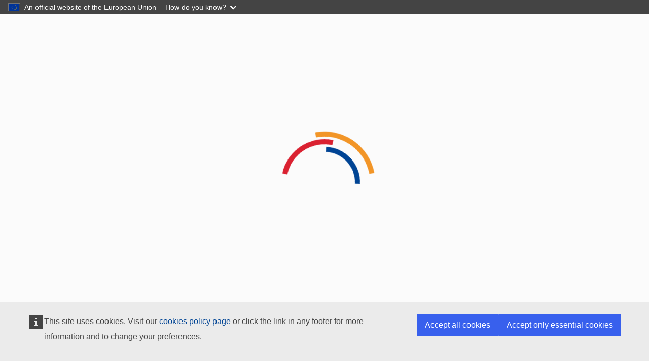

--- FILE ---
content_type: text/html
request_url: https://eprel.ec.europa.eu/screen/product/tyres/479671?navigatingFrom=qr
body_size: 48649
content:
<!doctype html>
<html lang="en" data-critters-container>
<head>
    <base href="/">
    <title>EPREL Public website</title>
    <meta charset="utf-8">
    <meta content="IE=edge,chrome=1" http-equiv="X-UA-Compatible">
    <meta name="viewport" content="width=device-width, initial-scale=1">
    <link rel="icon" type="image/x-icon" href="favicon.ico">

    <script defer src="https://webtools.europa.eu/load.js?globan=1110" type="text/javascript"></script>
    <!-- Don't remove the following 2 lines -->
    <!-- open-id-inject -->
    <!-- end-open-id-inject -->
<style>/*!
 *  Font Awesome 4.7.0 by @davegandy - http://fontawesome.io - @fontawesome
 *  License - http://fontawesome.io/license (Font: SIL OFL 1.1, CSS: MIT License)
 */

@charset "UTF-8";
/*! @ecl/preset-ec - 3.11.1 Built on 2023-11-07T08:20:33.594Z */
/*! normalize.css v8.0.1 | MIT License | github.com/necolas/normalize.css */html{-webkit-text-size-adjust:100%;line-height:1.15}body{overflow-x:hidden}:root{--eui-base-font-family:Arial,"Helvetica Neue",Helvetica,sans-serif;--eui-base-font-family-icons:"eui-icons",sans-serif;--eui-base-font-family-monospace:"Consolas","Liberation Mono","Courier New",monospace;--eui-base-color-grey-100:#404040;--eui-base-color-grey-100-rgb:#404040;--eui-base-color-grey-100-contrast:#fff;--eui-base-color-grey-100-contrast-rgb:#fff;--eui-base-color-grey-90:#535353;--eui-base-color-grey-90-rgb:#535353;--eui-base-color-grey-90-contrast:#fff;--eui-base-color-grey-90-contrast-rgb:#fff;--eui-base-color-grey-80:#666;--eui-base-color-grey-80-rgb:#666;--eui-base-color-grey-80-contrast:#fff;--eui-base-color-grey-80-contrast-rgb:#fff;--eui-base-color-grey-75:#707070;--eui-base-color-grey-75-rgb:#707070;--eui-base-color-grey-75-contrast:#fff;--eui-base-color-grey-75-contrast-rgb:#fff;--eui-base-color-grey-50:#a0a0a0;--eui-base-color-grey-50-rgb:#a0a0a0;--eui-base-color-grey-50-contrast:#404040;--eui-base-color-grey-50-contrast-rgb:#404040;--eui-base-color-grey-35:#bcbcbc;--eui-base-color-grey-35-rgb:#bcbcbc;--eui-base-color-grey-35-contrast:#404040;--eui-base-color-grey-35-contrast-rgb:#404040;--eui-base-color-grey-25:#cfcfcf;--eui-base-color-grey-25-rgb:#cfcfcf;--eui-base-color-grey-25-contrast:#404040;--eui-base-color-grey-25-contrast-rgb:#404040;--eui-base-color-grey-20:#d9d9d9;--eui-base-color-grey-20-rgb:#d9d9d9;--eui-base-color-grey-20-contrast:#404040;--eui-base-color-grey-20-contrast-rgb:#404040;--eui-base-color-grey-15:#e2e2e2;--eui-base-color-grey-15-rgb:#e2e2e2;--eui-base-color-grey-15-contrast:#404040;--eui-base-color-grey-15-contrast-rgb:#404040;--eui-base-color-grey-10:#ececec;--eui-base-color-grey-10-rgb:#ececec;--eui-base-color-grey-10-contrast:#404040;--eui-base-color-grey-10-contrast-rgb:#404040;--eui-base-color-grey-5:#f5f5f5;--eui-base-color-grey-5-rgb:#f5f5f5;--eui-base-color-grey-5-contrast:#404040;--eui-base-color-grey-5-contrast-rgb:#404040;--eui-base-color-grey-2:#fbfbfb;--eui-base-color-grey-2-rgb:#fbfbfb;--eui-base-color-grey-2-contrast:#404040;--eui-base-color-grey-2-contrast-rgb:#404040;--eui-base-color-primary-140:#002959;--eui-base-color-primary-140-rgb:#002959;--eui-base-color-primary-140-contrast:#fff;--eui-base-color-primary-140-contrast-rgb:#fff;--eui-base-color-primary-130:#003068;--eui-base-color-primary-130-rgb:#003068;--eui-base-color-primary-130-contrast:#fff;--eui-base-color-primary-130-contrast-rgb:#fff;--eui-base-color-primary-120:#003676;--eui-base-color-primary-120-rgb:#003676;--eui-base-color-primary-120-contrast:#fff;--eui-base-color-primary-120-contrast-rgb:#fff;--eui-base-color-primary-110:#003d85;--eui-base-color-primary-110-rgb:#003d85;--eui-base-color-primary-110-contrast:#fff;--eui-base-color-primary-110-contrast-rgb:#fff;--eui-base-color-primary-100:#004494;--eui-base-color-primary-100-rgb:#004494;--eui-base-color-primary-100-contrast:#fff;--eui-base-color-primary-100-contrast-rgb:#fff;--eui-base-color-primary-75:#4073af;--eui-base-color-primary-75-rgb:#4073af;--eui-base-color-primary-75-contrast:#fff;--eui-base-color-primary-75-contrast-rgb:#fff;--eui-base-color-primary-50:#80a2ca;--eui-base-color-primary-50-rgb:#80a2ca;--eui-base-color-primary-50-contrast:#404040;--eui-base-color-primary-50-contrast-rgb:#404040;--eui-base-color-primary-25:#bfd0e4;--eui-base-color-primary-25-rgb:#bfd0e4;--eui-base-color-primary-25-contrast:#404040;--eui-base-color-primary-25-contrast-rgb:#404040;--eui-base-color-primary-10:#e6ecf4;--eui-base-color-primary-10-rgb:#e6ecf4;--eui-base-color-primary-10-contrast:#404040;--eui-base-color-primary-10-contrast-rgb:#404040;--eui-base-color-primary-5:#f2f6fa;--eui-base-color-primary-5-rgb:#f2f6fa;--eui-base-color-primary-5-contrast:#404040;--eui-base-color-primary-5-contrast-rgb:#404040;--eui-base-color-accent-140:#99800e;--eui-base-color-accent-140-rgb:#99800e;--eui-base-color-accent-140-contrast:#404040;--eui-base-color-accent-140-contrast-rgb:#404040;--eui-base-color-accent-130:#b39610;--eui-base-color-accent-130-rgb:#b39610;--eui-base-color-accent-130-contrast:#404040;--eui-base-color-accent-130-contrast-rgb:#404040;--eui-base-color-accent-120:#f8ae21;--eui-base-color-accent-120-rgb:#f8ae21;--eui-base-color-accent-120-contrast:#404040;--eui-base-color-accent-120-contrast-rgb:#404040;--eui-base-color-accent-110:#fbc11d;--eui-base-color-accent-110-rgb:#fbc11d;--eui-base-color-accent-110-contrast:#404040;--eui-base-color-accent-110-contrast-rgb:#404040;--eui-base-color-accent-100:#ffd617;--eui-base-color-accent-100-rgb:#ffd617;--eui-base-color-accent-100-contrast:#404040;--eui-base-color-accent-100-contrast-rgb:#404040;--eui-base-color-accent-75:#ffde39;--eui-base-color-accent-75-rgb:#ffde39;--eui-base-color-accent-75-contrast:#404040;--eui-base-color-accent-75-contrast-rgb:#404040;--eui-base-color-accent-50:#ffe879;--eui-base-color-accent-50-rgb:#ffe879;--eui-base-color-accent-50-contrast:#404040;--eui-base-color-accent-50-contrast-rgb:#404040;--eui-base-color-accent-25:#fff4bb;--eui-base-color-accent-25-rgb:#fff4bb;--eui-base-color-accent-25-contrast:#404040;--eui-base-color-accent-25-contrast-rgb:#404040;--eui-base-color-accent-10:#fffbe8;--eui-base-color-accent-10-rgb:#fffbe8;--eui-base-color-accent-10-contrast:#404040;--eui-base-color-accent-10-contrast-rgb:#404040;--eui-base-color-accent-5:#fffdf3;--eui-base-color-accent-5-rgb:#fffdf3;--eui-base-color-accent-5-contrast:#404040;--eui-base-color-accent-5-contrast-rgb:#404040;--eui-base-color-info-140:#00436c;--eui-base-color-info-140-rgb:#00436c;--eui-base-color-info-140-contrast:#fff;--eui-base-color-info-140-contrast-rgb:#fff;--eui-base-color-info-130:#004e7e;--eui-base-color-info-130-rgb:#004e7e;--eui-base-color-info-130-contrast:#fff;--eui-base-color-info-130-contrast-rgb:#fff;--eui-base-color-info-120:#005990;--eui-base-color-info-120-rgb:#005990;--eui-base-color-info-120-contrast:#fff;--eui-base-color-info-120-contrast-rgb:#fff;--eui-base-color-info-110:#0064a2;--eui-base-color-info-110-rgb:#0064a2;--eui-base-color-info-110-contrast:#fff;--eui-base-color-info-110-contrast-rgb:#fff;--eui-base-color-info-100:#006fb4;--eui-base-color-info-100-rgb:#006fb4;--eui-base-color-info-100-contrast:#fff;--eui-base-color-info-100-contrast-rgb:#fff;--eui-base-color-info-75:#4093c7;--eui-base-color-info-75-rgb:#4093c7;--eui-base-color-info-75-contrast:#fff;--eui-base-color-info-75-contrast-rgb:#fff;--eui-base-color-info-50:#80b7da;--eui-base-color-info-50-rgb:#80b7da;--eui-base-color-info-50-contrast:#404040;--eui-base-color-info-50-contrast-rgb:#404040;--eui-base-color-info-25:#bfdbec;--eui-base-color-info-25-rgb:#bfdbec;--eui-base-color-info-25-contrast:#404040;--eui-base-color-info-25-contrast-rgb:#404040;--eui-base-color-info-10:#e6f1f8;--eui-base-color-info-10-rgb:#e6f1f8;--eui-base-color-info-10-contrast:#404040;--eui-base-color-info-10-contrast-rgb:#404040;--eui-base-color-info-5:#f2f8fb;--eui-base-color-info-5-rgb:#f2f8fb;--eui-base-color-info-5-contrast:#404040;--eui-base-color-info-5-contrast-rgb:#404040;--eui-base-color-success-140:#2a4922;--eui-base-color-success-140-rgb:#2a4922;--eui-base-color-success-140-contrast:#fff;--eui-base-color-success-140-contrast-rgb:#fff;--eui-base-color-success-130:#315528;--eui-base-color-success-130-rgb:#315528;--eui-base-color-success-130-contrast:#fff;--eui-base-color-success-130-contrast-rgb:#fff;--eui-base-color-success-120:#38622e;--eui-base-color-success-120-rgb:#38622e;--eui-base-color-success-120-contrast:#fff;--eui-base-color-success-120-contrast-rgb:#fff;--eui-base-color-success-110:#3f6e33;--eui-base-color-success-110-rgb:#3f6e33;--eui-base-color-success-110-contrast:#fff;--eui-base-color-success-110-contrast-rgb:#fff;--eui-base-color-success-100:#467a39;--eui-base-color-success-100-rgb:#467a39;--eui-base-color-success-100-contrast:#fff;--eui-base-color-success-100-contrast-rgb:#fff;--eui-base-color-success-75:#749b6b;--eui-base-color-success-75-rgb:#749b6b;--eui-base-color-success-75-contrast:#404040;--eui-base-color-success-75-contrast-rgb:#404040;--eui-base-color-success-50:#a3bd9c;--eui-base-color-success-50-rgb:#a3bd9c;--eui-base-color-success-50-contrast:#404040;--eui-base-color-success-50-contrast-rgb:#404040;--eui-base-color-success-25:#d1dece;--eui-base-color-success-25-rgb:#d1dece;--eui-base-color-success-25-contrast:#404040;--eui-base-color-success-25-contrast-rgb:#404040;--eui-base-color-success-10:#edf2eb;--eui-base-color-success-10-rgb:#edf2eb;--eui-base-color-success-10-contrast:#404040;--eui-base-color-success-10-contrast-rgb:#404040;--eui-base-color-success-5:#f6f8f5;--eui-base-color-success-5-rgb:#f6f8f5;--eui-base-color-success-5-contrast:#404040;--eui-base-color-success-5-contrast-rgb:#404040;--eui-base-color-warning-140:#915917;--eui-base-color-warning-140-rgb:#915917;--eui-base-color-warning-140-contrast:#fff;--eui-base-color-warning-140-contrast-rgb:#fff;--eui-base-color-warning-130:#a9681b;--eui-base-color-warning-130-rgb:#a9681b;--eui-base-color-warning-130-contrast:#fff;--eui-base-color-warning-130-contrast-rgb:#fff;--eui-base-color-warning-120:#c2771f;--eui-base-color-warning-120-rgb:#c2771f;--eui-base-color-warning-120-contrast:#404040;--eui-base-color-warning-120-contrast-rgb:#404040;--eui-base-color-warning-110:#da8623;--eui-base-color-warning-110-rgb:#da8623;--eui-base-color-warning-110-contrast:#404040;--eui-base-color-warning-110-contrast-rgb:#404040;--eui-base-color-warning-100:#f29527;--eui-base-color-warning-100-rgb:#f29527;--eui-base-color-warning-100-contrast:#404040;--eui-base-color-warning-100-contrast-rgb:#404040;--eui-base-color-warning-75:#f5b05d;--eui-base-color-warning-75-rgb:#f5b05d;--eui-base-color-warning-75-contrast:#404040;--eui-base-color-warning-75-contrast-rgb:#404040;--eui-base-color-warning-50:#f9ca93;--eui-base-color-warning-50-rgb:#f9ca93;--eui-base-color-warning-50-contrast:#404040;--eui-base-color-warning-50-contrast-rgb:#404040;--eui-base-color-warning-25:#fce5c9;--eui-base-color-warning-25-rgb:#fce5c9;--eui-base-color-warning-25-contrast:#404040;--eui-base-color-warning-25-contrast-rgb:#404040;--eui-base-color-warning-10:#fef4e9;--eui-base-color-warning-10-rgb:#fef4e9;--eui-base-color-warning-10-contrast:#404040;--eui-base-color-warning-10-contrast-rgb:#404040;--eui-base-color-warning-5:#fefaf4;--eui-base-color-warning-5-rgb:#fefaf4;--eui-base-color-warning-5-contrast:#404040;--eui-base-color-warning-5-contrast-rgb:#404040;--eui-base-color-danger-140:#83141d;--eui-base-color-danger-140-rgb:#83141d;--eui-base-color-danger-140-contrast:#fff;--eui-base-color-danger-140-contrast-rgb:#fff;--eui-base-color-danger-130:#991722;--eui-base-color-danger-130-rgb:#991722;--eui-base-color-danger-130-contrast:#fff;--eui-base-color-danger-130-contrast-rgb:#fff;--eui-base-color-danger-120:#ae1a27;--eui-base-color-danger-120-rgb:#ae1a27;--eui-base-color-danger-120-contrast:#fff;--eui-base-color-danger-120-contrast-rgb:#fff;--eui-base-color-danger-110:#c41e2c;--eui-base-color-danger-110-rgb:#c41e2c;--eui-base-color-danger-110-contrast:#fff;--eui-base-color-danger-110-contrast-rgb:#fff;--eui-base-color-danger-100:#da2131;--eui-base-color-danger-100-rgb:#da2131;--eui-base-color-danger-100-contrast:#fff;--eui-base-color-danger-100-contrast-rgb:#fff;--eui-base-color-danger-75:#e35965;--eui-base-color-danger-75-rgb:#e35965;--eui-base-color-danger-75-contrast:#404040;--eui-base-color-danger-75-contrast-rgb:#404040;--eui-base-color-danger-50:#ed9098;--eui-base-color-danger-50-rgb:#ed9098;--eui-base-color-danger-50-contrast:#404040;--eui-base-color-danger-50-contrast-rgb:#404040;--eui-base-color-danger-25:#f6c8cc;--eui-base-color-danger-25-rgb:#f6c8cc;--eui-base-color-danger-25-contrast:#404040;--eui-base-color-danger-25-contrast-rgb:#404040;--eui-base-color-danger-10:#fbe9ea;--eui-base-color-danger-10-rgb:#fbe9ea;--eui-base-color-danger-10-contrast:#404040;--eui-base-color-danger-10-contrast-rgb:#404040;--eui-base-color-danger-5:#fdf4f5;--eui-base-color-danger-5-rgb:#fdf4f5;--eui-base-color-danger-5-contrast:#404040;--eui-base-color-danger-5-contrast-rgb:#404040;--eui-base-color-grey:#a0a0a0;--eui-base-color-primary:#004494;--eui-base-color-accent:#ffd617;--eui-base-color-info:#006fb4;--eui-base-color-success:#467a39;--eui-base-color-warning:#f29527;--eui-base-color-danger:#da2131;--eui-base-color-text:var(--eui-base-color-grey-100);--eui-base-color-link:var(--eui-base-color-primary-100);--eui-base-color-black:#000;--eui-base-color-white:#fff;--eui-base-color:var(--eui-base-color-grey-100);--eui-base-font-size:16px;--eui-base-font-size-6xl:2.625rem;--eui-base-font-size-5xl:2.25rem;--eui-base-font-size-4xl:2rem;--eui-base-font-size-3xl:1.75rem;--eui-base-font-size-2xl:1.5rem;--eui-base-font-size-xl:1.25rem;--eui-base-font-size-l:1.125rem;--eui-base-font-size-m:1rem;--eui-base-font-size-s:0.875rem;--eui-base-font-size-xs:0.75rem;--eui-base-font-size-2xs:0.625rem;--eui-base-icon-size:1.5rem;--eui-base-icon-size-2xs:0.75rem;--eui-base-icon-size-xs:1rem;--eui-base-icon-size-s:1.25rem;--eui-base-icon-size-m:1.5rem;--eui-base-icon-size-l:2rem;--eui-base-icon-size-xl:2.5rem;--eui-base-icon-size-2xl:3rem;--eui-base-icon-size-3xl:3.5rem;--eui-base-icon-size-4xl:4rem;--eui-base-font-6xl:normal normal 400 2.625rem/3.25rem var(--eui-base-font-family);--eui-base-font-5xl:normal normal 400 2.25rem/2.75rem var(--eui-base-font-family);--eui-base-font-4xl:normal normal 400 2rem/2.5rem var(--eui-base-font-family);--eui-base-font-3xl:normal normal 400 1.75rem/2rem var(--eui-base-font-family);--eui-base-font-2xl:normal normal 400 1.5rem/1.75rem var(--eui-base-font-family);--eui-base-font-xl:normal normal 400 1.25rem/1.5rem var(--eui-base-font-family);--eui-base-font-l:normal normal 400 1.125rem/1.5rem var(--eui-base-font-family);--eui-base-font-m:normal normal 400 1rem/1.25rem var(--eui-base-font-family);--eui-base-font-s:normal normal 400 0.875rem/1rem var(--eui-base-font-family);--eui-base-font-xs:normal normal 400 0.75rem/1rem var(--eui-base-font-family);--eui-base-font-2xs:normal normal 400 0.625rem/1rem var(--eui-base-font-family);--eui-base-font-prolonged-xl:normal normal 400 1.25rem/1.75rem var(--eui-base-font-family);--eui-base-font-prolonged-l:normal normal 400 1.125rem/1.75rem var(--eui-base-font-family);--eui-base-font-prolonged-m:normal normal 400 1rem/1.5rem var(--eui-base-font-family);--eui-base-font-prolonged-s:normal normal 400 0.875rem/1.25rem var(--eui-base-font-family);--eui-base-font-prolonged-xs:normal normal 400 0.75rem/1.25rem var(--eui-base-font-family);--eui-base-spacing-none:0;--eui-base-spacing-2xs:0.25rem;--eui-base-spacing-xs:0.5rem;--eui-base-spacing-s:0.75rem;--eui-base-spacing-m:1rem;--eui-base-spacing-l:1.5rem;--eui-base-spacing-xl:2rem;--eui-base-spacing-2xl:2.5rem;--eui-base-spacing-3xl:3rem;--eui-base-spacing-4xl:4rem;--eui-base-shadow-1:0 2px 1px -1px #0003,0 1px 1px 0 #00000024,0 1px 3px 0 #0000001f;--eui-base-shadow-2:0 3px 1px -2px #0003,0 2px 2px 0 #00000024,0 1px 5px 0 #0000001f;--eui-base-shadow-3:0 3px 1px -2px #0003,0 3px 4px 0 #00000024,0 1px 8px 0 #0000001f;--eui-base-shadow-4:0 2px 4px -1px #0003,0 4px 5px 0 #00000024,0 1px 10px 0 #0000001f;--eui-base-shadow-6:0px 3px 5px -1px #0003,0px 6px 10px 0px #00000024,0px 1px 18px 0px #0000001f;--eui-base-shadow-8:0px 5px 5px -3px #0003,0px 8px 10px 1px #00000024,0px 3px 14px 2px #0000001f;--eui-base-shadow-9:0px 5px 6px -3px #0003,0px 9px 12px 1px #00000024,0px 3px 16px 2px #0000001f;--eui-base-shadow-12:0px 7px 8px -4px #0003,0px 12px 17px 2px #00000024,0px 5px 22px 4px #0000001f;--eui-base-shadow-16:0px 8px 10px -5px #0003,0px 16px 24px 2px #00000024,0px 6px 30px 5px #0000001f;--eui-base-shadow-24:0px 11px 15px -7px #0003,0px 24px 38px 3px #00000024,0px 9px 46px 8px #0000001f;--eui-base-shadow-z-depth-0:0 1px 0 #00000014,0 1px 1px #00000014;--eui-base-shadow-z-depth-1:0 1px 3px #0000001f,0 1px 2px #0000003d;--eui-base-shadow-z-depth-2:0 3px 6px #00000029,0 3px 6px #0000003b;--eui-base-shadow-z-depth-3:0 10px 20px #00000030,0 6px 6px #0000003b;--eui-base-shadow-z-depth-4:0 14px 28px #00000040,0 10px 10px #00000038;--eui-base-shadow-z-depth-5:0 19px 38px #0000004d,0 15px 12px #00000038;--eui-base-z-index-auto:auto;--eui-base-z-index-zero:0;--eui-base-z-index-root:1;--eui-base-z-index-input-maxlength:2;--eui-base-z-index-clearable-icon:3;--eui-base-z-index-header:5;--eui-base-z-index-top-message:8;--eui-base-z-index-nav:10;--eui-base-z-index-loading-indicator:20;--eui-base-z-index-cdk-overlay-pane:999;--eui-base-z-index-logo:1000;--eui-base-z-index-sticky:1040;--eui-base-z-index-sidebar:1044;--eui-base-z-index-overlay:1045;--eui-base-z-index-btn-floating:1046;--eui-base-z-index-highlighted:1047;--eui-base-z-index-footer-action-bar:1048;--eui-base-z-index-modal-backdrop:1049;--eui-base-z-index-modal:1050;--eui-base-z-index-menu:1060;--eui-base-z-index-tooltip:1070;--eui-base-z-index-max:9999;--eui-base-z-index-cdk-overlay-container:10000;--eui-base-z-index-block-document:10010;--eui-base-z-index-growl-message:99999;--eui-base-line-height:1.15;--eui-base-scale-factor:1;--eui-base-disabled-opacity:0.45;--eui-base-border-radius:3px;--eui-base-border:1px solid var(--eui-color-grey-lighter);--eui-base-border-light:1px solid var(--eui-color-grey-light);--eui-base-border-lighter:1px solid var(--eui-color-grey-lighter);--eui-base-border-lightest:1px solid var(--eui-color-grey-lightest);--eui-base-animation-linear-out-slow-in-timing-function:cubic-bezier(0,0,0.2,1);--eui-base-animation-fast-out-slow-in-timing-function:cubic-bezier(0.4,0,0.2,1);--eui-base-animation-fast-out-linear-in-timing-function:cubic-bezier(0.4,0,1,1);--eui-base-animation-ease-timing-function:cubic-bezier(0.25,0.1,0.25,1);--eui-base-animation-ease-in-out-timing-function:ease-in-out;--eui-base-animation-duration-fast:0.25s;--eui-base-animation-duration-medium:0.5s;--eui-base-animation-duration-slow:1s;--eui-base-animation-duration-base:500ms;--eui-base-animation-duration:var(--eui-base-animation-duration-base);--eui-base-animation-transition-base:all 0.2s var(--eui-base-animation-linear-out-slow-in-timing-function);--eui-base-animation-transition-ease:all 0.2s var(--eui-base-animation-ease-timing-function);--eui-base-animation-transition-ease-in-out:all 0.2s var(--eui-base-animation-ease-in-out-timing-function);--eui-base-animation-transition-ease-in-out-1s:all 1s var(--eui-base-animation-ease-in-out-timing-function);--eui-base-animation-delay:0s;--eui-base-animation-direction:normal;--eui-base-animation-fill-mode:forwards;--eui-base-animation-background-color:var(--eui-base-color-primary-50);--eui-base-color-accessible-focus:var(--eui-base-color-accent-110);--eui-app-header-height-default:0px;--eui-app-header-height:0px;--eui-app-header-height-active:90px;--eui-app-header-height-shrink:0px;--eui-app-breadcrumb-height-default:0px;--eui-app-breadcrumb-height:0px;--eui-app-breadcrumb-height-active:20px;--eui-app-top-message-height-default:0px;--eui-app-top-message-height:0px;--eui-app-top-message-height-active:42px;--eui-app-toolbar-height-default:0px;--eui-app-toolbar-height:0px;--eui-app-toolbar-height-active:55px;--eui-app-sidebar-width-default:0px;--eui-app-sidebar-width:0px;--eui-app-sidebar-width-active:300px;--eui-app-sidebar-width-close-default:0px;--eui-app-sidebar-width-close:0px;--eui-app-sidebar-width-close-active:64px;--eui-app-sidebar-header-height:0px;--eui-app-sidebar-header-height-default:0px;--eui-app-sidebar-header-height-active:48px;--eui-app-sidebar-header-user-profile:64px;--eui-app-sidebar-footer-height:0px;--eui-app-sidebar-footer-height-default:0px;--eui-app-sidebar-footer-height-active:24px;--eui-page-header-with-subtitle-height:4rem;--eui-page-header-without-subtitle-height:2rem;--eui-page-column--size-s:50px;--eui-page-column--size-m:150px;--eui-page-column--size-l:200px;--eui-page-column--size-xl:250px;--eui-page-column--size-xxl:300px;--eui-page-column--size-xxxl:350px;--eui-page-column-footer-height:3.5rem;--eui-border-state-width:6px;--eui-app-header-bg-color:var(--eui-base-color-white);--eui-app-header-title-color:var(--eui-base-color-grey-100);--eui-app-header-subtitle-color:var(--eui-base-color-grey-75);--eui-app-toolbar-color:var(--eui-base-color-white);--eui-app-toolbar-bg-color:var(--eui-base-color-primary-100);--eui-app-toolbar-border-bottom-color:var(--eui-base-color-primary-25);--eui-app-sidebar-bg-color:var(--eui-base-color-grey-2);--eui-app-sidebar-border-right-color:#f2f4f9;--eui-app-body-bg-color:var(--eui-base-color-grey-2);--eui-app-main-bg-color:var(--eui-base-color-grey-2);--eui-app-footer-color:var(--eui-base-color-font);--eui-app-footer-bg-color:var(--eui-base-color-grey-2);--eui-app-footer-border-top-color:#e8ebf1}html{--mat-option-selected-state-label-text-color:#004494;--mat-option-label-text-color:#000000de;--mat-option-hover-state-layer-color:#0000000a;--mat-option-focus-state-layer-color:#0000000a;--mat-option-selected-state-layer-color:#0000000a}html{--mat-optgroup-label-text-color:#000000de}html{--mat-datepicker-calendar-date-selected-state-text-color:#fff;--mat-datepicker-calendar-date-selected-state-background-color:#004494;--mat-datepicker-calendar-date-selected-disabled-state-background-color:#00449466;--mat-datepicker-calendar-date-today-selected-state-outline-color:#fff;--mat-datepicker-calendar-date-focus-state-background-color:#0044944d;--mat-datepicker-calendar-date-hover-state-background-color:#0044944d;--mat-datepicker-toggle-active-state-icon-color:#004494;--mat-datepicker-calendar-date-in-range-state-background-color:#00449433;--mat-datepicker-calendar-date-in-comparison-range-state-background-color:#f9ab0033;--mat-datepicker-calendar-date-in-overlap-range-state-background-color:#a8dab5;--mat-datepicker-calendar-date-in-overlap-range-selected-state-background-color:#46a35e;--mat-datepicker-toggle-icon-color:#0000008a;--mat-datepicker-calendar-body-label-text-color:#0000008a;--mat-datepicker-calendar-period-button-icon-color:#0000008a;--mat-datepicker-calendar-navigation-button-icon-color:#0000008a;--mat-datepicker-calendar-header-divider-color:#0000001f;--mat-datepicker-calendar-header-text-color:#0000008a;--mat-datepicker-calendar-date-today-outline-color:#00000061;--mat-datepicker-calendar-date-today-disabled-state-outline-color:#0000002e;--mat-datepicker-calendar-date-text-color:#000000de;--mat-datepicker-calendar-date-outline-color:#0000;--mat-datepicker-calendar-date-disabled-state-text-color:#00000061;--mat-datepicker-calendar-date-preview-state-outline-color:#0000003d;--mat-datepicker-range-input-separator-color:#000000de;--mat-datepicker-range-input-disabled-state-separator-color:#00000061;--mat-datepicker-range-input-disabled-state-text-color:#00000061;--mat-datepicker-calendar-container-background-color:#fff;--mat-datepicker-calendar-container-text-color:#000000de}html{--mat-autocomplete-background-color:#fff}html{--eui-html-font-size:var(--eui-base-font-size);--eui-html-line-height:var(--eui-base-line-height);display:block;font-size:var(--eui-html-font-size);line-height:var(--eui-html-line-height)}body,html{height:100%}body{--eui-body-bg-color:var(--eui-app-body-bg-color);--eui-body-color:var(--eui-base-color);--eui-body-font-family:var(--eui-base-font-family);--eui-body-font-size:var(--eui-base-font-size);--eui-body-line-height:var(--eui-base-line-height);font-feature-settings:"liga";-moz-font-smoothing:antialiased;-webkit-font-smoothing:antialiased;background-color:var(--eui-body-bg-color);color:var(--eui-body-color);font-family:var(--eui-body-font-family);font-size:var(--eui-body-font-size);font-style:normal;font-weight:400;line-height:var(--eui-body-line-height);margin:0;text-align:left;text-rendering:optimizeLegibility}html{box-sizing:border-box}*,:after,:before{box-sizing:inherit}#loader-wrapper{height:100%;left:0;position:fixed;top:0;width:100%;z-index:1000}#loader-wrapper #loader{animation:spin 2s linear infinite;animation:hourglass 5s linear infinite;border:10px solid #0000;border-radius:50%;border-top:10px solid var(--eui-base-color-warning-100);display:block;height:200px;left:50%;margin:-100px 0 0 -100px;position:relative;top:50%;width:200px}#loader-wrapper #loader:before{animation:spin 2s linear infinite;animation:hourglass 4s linear infinite;border:10px solid #0000;border-radius:50%;border-top:10px solid var(--eui-base-color-danger-100);bottom:5px;content:"";left:5px;position:absolute;right:5px;top:5px}#loader-wrapper #loader:after{animation:spin 1s linear infinite;animation:hourglass 3s linear infinite;border:10px solid #0000;border-radius:50%;border-top:10px solid var(--eui-base-color-primary-100);bottom:20px;content:"";left:20px;position:absolute;right:20px;top:20px}@keyframes spin{0%{transform:rotate(0deg)}to{transform:rotate(1turn)}}@keyframes hourglass{0%{animation-timing-function:cubic-bezier(.55,.055,.675,.19);transform:rotate(0)}50%{animation-timing-function:cubic-bezier(.215,.61,.355,1);transform:rotate(900deg)}to{transform:rotate(5turn)}}
@charset "UTF-8";@media screen{
  /*! @ecl/preset-ec - 3.11.1 Built on 2023-11-07T08:20:33.594Z */
  /*!
   * Pikaday
   * Copyright © 2014 David Bushell | BSD & MIT license | https://dbushell.com/
   */}@media screen{}@media print{
  /*! @ecl/preset-ec - 3.11.1 Built on 2023-11-07T08:20:33.594Z */}@media print{html{font-family:arial,sans-serif}}
@font-face{font-display:swap;font-family:eui-icons;font-style:normal;font-weight:400;src:url('eui-icons.10e7c75cf83ec555.eot');src:url('eui-icons.10e7c75cf83ec555.eot#iefix') format("embedded-opentype"),url('eui-icons.c326b3d513bdc74b.woff2?v=2.4') format("woff2"),url('eui-icons.07fd7381424395e4.woff?v=2.4') format("woff"),url('eui-icons.7552546bf67a35d0.ttf?v=2.4') format("truetype"),url('eui-icons.e557e5ebb85d3a25.svg#eui-icons') format("svg")}
:root{--eui-base-font-family:Arial,"Helvetica Neue",Helvetica,sans-serif;--eui-base-font-family-icons:"eui-icons",sans-serif;--eui-base-font-family-monospace:"Consolas","Liberation Mono","Courier New",monospace;--eui-base-color-grey-100:#404040;--eui-base-color-grey-100-rgb:#404040;--eui-base-color-grey-100-contrast:#fff;--eui-base-color-grey-100-contrast-rgb:#fff;--eui-base-color-grey-90:#535353;--eui-base-color-grey-90-rgb:#535353;--eui-base-color-grey-90-contrast:#fff;--eui-base-color-grey-90-contrast-rgb:#fff;--eui-base-color-grey-80:#666;--eui-base-color-grey-80-rgb:#666;--eui-base-color-grey-80-contrast:#fff;--eui-base-color-grey-80-contrast-rgb:#fff;--eui-base-color-grey-75:#707070;--eui-base-color-grey-75-rgb:#707070;--eui-base-color-grey-75-contrast:#fff;--eui-base-color-grey-75-contrast-rgb:#fff;--eui-base-color-grey-50:#a0a0a0;--eui-base-color-grey-50-rgb:#a0a0a0;--eui-base-color-grey-50-contrast:#404040;--eui-base-color-grey-50-contrast-rgb:#404040;--eui-base-color-grey-35:#bcbcbc;--eui-base-color-grey-35-rgb:#bcbcbc;--eui-base-color-grey-35-contrast:#404040;--eui-base-color-grey-35-contrast-rgb:#404040;--eui-base-color-grey-25:#cfcfcf;--eui-base-color-grey-25-rgb:#cfcfcf;--eui-base-color-grey-25-contrast:#404040;--eui-base-color-grey-25-contrast-rgb:#404040;--eui-base-color-grey-20:#d9d9d9;--eui-base-color-grey-20-rgb:#d9d9d9;--eui-base-color-grey-20-contrast:#404040;--eui-base-color-grey-20-contrast-rgb:#404040;--eui-base-color-grey-15:#e2e2e2;--eui-base-color-grey-15-rgb:#e2e2e2;--eui-base-color-grey-15-contrast:#404040;--eui-base-color-grey-15-contrast-rgb:#404040;--eui-base-color-grey-10:#ececec;--eui-base-color-grey-10-rgb:#ececec;--eui-base-color-grey-10-contrast:#404040;--eui-base-color-grey-10-contrast-rgb:#404040;--eui-base-color-grey-5:#f5f5f5;--eui-base-color-grey-5-rgb:#f5f5f5;--eui-base-color-grey-5-contrast:#404040;--eui-base-color-grey-5-contrast-rgb:#404040;--eui-base-color-grey-2:#fbfbfb;--eui-base-color-grey-2-rgb:#fbfbfb;--eui-base-color-grey-2-contrast:#404040;--eui-base-color-grey-2-contrast-rgb:#404040;--eui-base-color-primary-140:#002959;--eui-base-color-primary-140-rgb:#002959;--eui-base-color-primary-140-contrast:#fff;--eui-base-color-primary-140-contrast-rgb:#fff;--eui-base-color-primary-130:#003068;--eui-base-color-primary-130-rgb:#003068;--eui-base-color-primary-130-contrast:#fff;--eui-base-color-primary-130-contrast-rgb:#fff;--eui-base-color-primary-120:#003676;--eui-base-color-primary-120-rgb:#003676;--eui-base-color-primary-120-contrast:#fff;--eui-base-color-primary-120-contrast-rgb:#fff;--eui-base-color-primary-110:#003d85;--eui-base-color-primary-110-rgb:#003d85;--eui-base-color-primary-110-contrast:#fff;--eui-base-color-primary-110-contrast-rgb:#fff;--eui-base-color-primary-100:#004494;--eui-base-color-primary-100-rgb:#004494;--eui-base-color-primary-100-contrast:#fff;--eui-base-color-primary-100-contrast-rgb:#fff;--eui-base-color-primary-75:#4073af;--eui-base-color-primary-75-rgb:#4073af;--eui-base-color-primary-75-contrast:#fff;--eui-base-color-primary-75-contrast-rgb:#fff;--eui-base-color-primary-50:#80a2ca;--eui-base-color-primary-50-rgb:#80a2ca;--eui-base-color-primary-50-contrast:#404040;--eui-base-color-primary-50-contrast-rgb:#404040;--eui-base-color-primary-25:#bfd0e4;--eui-base-color-primary-25-rgb:#bfd0e4;--eui-base-color-primary-25-contrast:#404040;--eui-base-color-primary-25-contrast-rgb:#404040;--eui-base-color-primary-10:#e6ecf4;--eui-base-color-primary-10-rgb:#e6ecf4;--eui-base-color-primary-10-contrast:#404040;--eui-base-color-primary-10-contrast-rgb:#404040;--eui-base-color-primary-5:#f2f6fa;--eui-base-color-primary-5-rgb:#f2f6fa;--eui-base-color-primary-5-contrast:#404040;--eui-base-color-primary-5-contrast-rgb:#404040;--eui-base-color-accent-140:#99800e;--eui-base-color-accent-140-rgb:#99800e;--eui-base-color-accent-140-contrast:#404040;--eui-base-color-accent-140-contrast-rgb:#404040;--eui-base-color-accent-130:#b39610;--eui-base-color-accent-130-rgb:#b39610;--eui-base-color-accent-130-contrast:#404040;--eui-base-color-accent-130-contrast-rgb:#404040;--eui-base-color-accent-120:#f8ae21;--eui-base-color-accent-120-rgb:#f8ae21;--eui-base-color-accent-120-contrast:#404040;--eui-base-color-accent-120-contrast-rgb:#404040;--eui-base-color-accent-110:#fbc11d;--eui-base-color-accent-110-rgb:#fbc11d;--eui-base-color-accent-110-contrast:#404040;--eui-base-color-accent-110-contrast-rgb:#404040;--eui-base-color-accent-100:#ffd617;--eui-base-color-accent-100-rgb:#ffd617;--eui-base-color-accent-100-contrast:#404040;--eui-base-color-accent-100-contrast-rgb:#404040;--eui-base-color-accent-75:#ffde39;--eui-base-color-accent-75-rgb:#ffde39;--eui-base-color-accent-75-contrast:#404040;--eui-base-color-accent-75-contrast-rgb:#404040;--eui-base-color-accent-50:#ffe879;--eui-base-color-accent-50-rgb:#ffe879;--eui-base-color-accent-50-contrast:#404040;--eui-base-color-accent-50-contrast-rgb:#404040;--eui-base-color-accent-25:#fff4bb;--eui-base-color-accent-25-rgb:#fff4bb;--eui-base-color-accent-25-contrast:#404040;--eui-base-color-accent-25-contrast-rgb:#404040;--eui-base-color-accent-10:#fffbe8;--eui-base-color-accent-10-rgb:#fffbe8;--eui-base-color-accent-10-contrast:#404040;--eui-base-color-accent-10-contrast-rgb:#404040;--eui-base-color-accent-5:#fffdf3;--eui-base-color-accent-5-rgb:#fffdf3;--eui-base-color-accent-5-contrast:#404040;--eui-base-color-accent-5-contrast-rgb:#404040;--eui-base-color-info-140:#00436c;--eui-base-color-info-140-rgb:#00436c;--eui-base-color-info-140-contrast:#fff;--eui-base-color-info-140-contrast-rgb:#fff;--eui-base-color-info-130:#004e7e;--eui-base-color-info-130-rgb:#004e7e;--eui-base-color-info-130-contrast:#fff;--eui-base-color-info-130-contrast-rgb:#fff;--eui-base-color-info-120:#005990;--eui-base-color-info-120-rgb:#005990;--eui-base-color-info-120-contrast:#fff;--eui-base-color-info-120-contrast-rgb:#fff;--eui-base-color-info-110:#0064a2;--eui-base-color-info-110-rgb:#0064a2;--eui-base-color-info-110-contrast:#fff;--eui-base-color-info-110-contrast-rgb:#fff;--eui-base-color-info-100:#006fb4;--eui-base-color-info-100-rgb:#006fb4;--eui-base-color-info-100-contrast:#fff;--eui-base-color-info-100-contrast-rgb:#fff;--eui-base-color-info-75:#4093c7;--eui-base-color-info-75-rgb:#4093c7;--eui-base-color-info-75-contrast:#fff;--eui-base-color-info-75-contrast-rgb:#fff;--eui-base-color-info-50:#80b7da;--eui-base-color-info-50-rgb:#80b7da;--eui-base-color-info-50-contrast:#404040;--eui-base-color-info-50-contrast-rgb:#404040;--eui-base-color-info-25:#bfdbec;--eui-base-color-info-25-rgb:#bfdbec;--eui-base-color-info-25-contrast:#404040;--eui-base-color-info-25-contrast-rgb:#404040;--eui-base-color-info-10:#e6f1f8;--eui-base-color-info-10-rgb:#e6f1f8;--eui-base-color-info-10-contrast:#404040;--eui-base-color-info-10-contrast-rgb:#404040;--eui-base-color-info-5:#f2f8fb;--eui-base-color-info-5-rgb:#f2f8fb;--eui-base-color-info-5-contrast:#404040;--eui-base-color-info-5-contrast-rgb:#404040;--eui-base-color-success-140:#2a4922;--eui-base-color-success-140-rgb:#2a4922;--eui-base-color-success-140-contrast:#fff;--eui-base-color-success-140-contrast-rgb:#fff;--eui-base-color-success-130:#315528;--eui-base-color-success-130-rgb:#315528;--eui-base-color-success-130-contrast:#fff;--eui-base-color-success-130-contrast-rgb:#fff;--eui-base-color-success-120:#38622e;--eui-base-color-success-120-rgb:#38622e;--eui-base-color-success-120-contrast:#fff;--eui-base-color-success-120-contrast-rgb:#fff;--eui-base-color-success-110:#3f6e33;--eui-base-color-success-110-rgb:#3f6e33;--eui-base-color-success-110-contrast:#fff;--eui-base-color-success-110-contrast-rgb:#fff;--eui-base-color-success-100:#467a39;--eui-base-color-success-100-rgb:#467a39;--eui-base-color-success-100-contrast:#fff;--eui-base-color-success-100-contrast-rgb:#fff;--eui-base-color-success-75:#749b6b;--eui-base-color-success-75-rgb:#749b6b;--eui-base-color-success-75-contrast:#404040;--eui-base-color-success-75-contrast-rgb:#404040;--eui-base-color-success-50:#a3bd9c;--eui-base-color-success-50-rgb:#a3bd9c;--eui-base-color-success-50-contrast:#404040;--eui-base-color-success-50-contrast-rgb:#404040;--eui-base-color-success-25:#d1dece;--eui-base-color-success-25-rgb:#d1dece;--eui-base-color-success-25-contrast:#404040;--eui-base-color-success-25-contrast-rgb:#404040;--eui-base-color-success-10:#edf2eb;--eui-base-color-success-10-rgb:#edf2eb;--eui-base-color-success-10-contrast:#404040;--eui-base-color-success-10-contrast-rgb:#404040;--eui-base-color-success-5:#f6f8f5;--eui-base-color-success-5-rgb:#f6f8f5;--eui-base-color-success-5-contrast:#404040;--eui-base-color-success-5-contrast-rgb:#404040;--eui-base-color-warning-140:#915917;--eui-base-color-warning-140-rgb:#915917;--eui-base-color-warning-140-contrast:#fff;--eui-base-color-warning-140-contrast-rgb:#fff;--eui-base-color-warning-130:#a9681b;--eui-base-color-warning-130-rgb:#a9681b;--eui-base-color-warning-130-contrast:#fff;--eui-base-color-warning-130-contrast-rgb:#fff;--eui-base-color-warning-120:#c2771f;--eui-base-color-warning-120-rgb:#c2771f;--eui-base-color-warning-120-contrast:#404040;--eui-base-color-warning-120-contrast-rgb:#404040;--eui-base-color-warning-110:#da8623;--eui-base-color-warning-110-rgb:#da8623;--eui-base-color-warning-110-contrast:#404040;--eui-base-color-warning-110-contrast-rgb:#404040;--eui-base-color-warning-100:#f29527;--eui-base-color-warning-100-rgb:#f29527;--eui-base-color-warning-100-contrast:#404040;--eui-base-color-warning-100-contrast-rgb:#404040;--eui-base-color-warning-75:#f5b05d;--eui-base-color-warning-75-rgb:#f5b05d;--eui-base-color-warning-75-contrast:#404040;--eui-base-color-warning-75-contrast-rgb:#404040;--eui-base-color-warning-50:#f9ca93;--eui-base-color-warning-50-rgb:#f9ca93;--eui-base-color-warning-50-contrast:#404040;--eui-base-color-warning-50-contrast-rgb:#404040;--eui-base-color-warning-25:#fce5c9;--eui-base-color-warning-25-rgb:#fce5c9;--eui-base-color-warning-25-contrast:#404040;--eui-base-color-warning-25-contrast-rgb:#404040;--eui-base-color-warning-10:#fef4e9;--eui-base-color-warning-10-rgb:#fef4e9;--eui-base-color-warning-10-contrast:#404040;--eui-base-color-warning-10-contrast-rgb:#404040;--eui-base-color-warning-5:#fefaf4;--eui-base-color-warning-5-rgb:#fefaf4;--eui-base-color-warning-5-contrast:#404040;--eui-base-color-warning-5-contrast-rgb:#404040;--eui-base-color-danger-140:#83141d;--eui-base-color-danger-140-rgb:#83141d;--eui-base-color-danger-140-contrast:#fff;--eui-base-color-danger-140-contrast-rgb:#fff;--eui-base-color-danger-130:#991722;--eui-base-color-danger-130-rgb:#991722;--eui-base-color-danger-130-contrast:#fff;--eui-base-color-danger-130-contrast-rgb:#fff;--eui-base-color-danger-120:#ae1a27;--eui-base-color-danger-120-rgb:#ae1a27;--eui-base-color-danger-120-contrast:#fff;--eui-base-color-danger-120-contrast-rgb:#fff;--eui-base-color-danger-110:#c41e2c;--eui-base-color-danger-110-rgb:#c41e2c;--eui-base-color-danger-110-contrast:#fff;--eui-base-color-danger-110-contrast-rgb:#fff;--eui-base-color-danger-100:#da2131;--eui-base-color-danger-100-rgb:#da2131;--eui-base-color-danger-100-contrast:#fff;--eui-base-color-danger-100-contrast-rgb:#fff;--eui-base-color-danger-75:#e35965;--eui-base-color-danger-75-rgb:#e35965;--eui-base-color-danger-75-contrast:#404040;--eui-base-color-danger-75-contrast-rgb:#404040;--eui-base-color-danger-50:#ed9098;--eui-base-color-danger-50-rgb:#ed9098;--eui-base-color-danger-50-contrast:#404040;--eui-base-color-danger-50-contrast-rgb:#404040;--eui-base-color-danger-25:#f6c8cc;--eui-base-color-danger-25-rgb:#f6c8cc;--eui-base-color-danger-25-contrast:#404040;--eui-base-color-danger-25-contrast-rgb:#404040;--eui-base-color-danger-10:#fbe9ea;--eui-base-color-danger-10-rgb:#fbe9ea;--eui-base-color-danger-10-contrast:#404040;--eui-base-color-danger-10-contrast-rgb:#404040;--eui-base-color-danger-5:#fdf4f5;--eui-base-color-danger-5-rgb:#fdf4f5;--eui-base-color-danger-5-contrast:#404040;--eui-base-color-danger-5-contrast-rgb:#404040;--eui-base-color-grey:#a0a0a0;--eui-base-color-primary:#004494;--eui-base-color-accent:#ffd617;--eui-base-color-info:#006fb4;--eui-base-color-success:#467a39;--eui-base-color-warning:#f29527;--eui-base-color-danger:#da2131;--eui-base-color-text:var(--eui-base-color-grey-100);--eui-base-color-link:var(--eui-base-color-primary-100);--eui-base-color-black:#000;--eui-base-color-white:#fff;--eui-base-color:var(--eui-base-color-grey-100);--eui-base-font-size:16px;--eui-base-font-size-6xl:2.625rem;--eui-base-font-size-5xl:2.25rem;--eui-base-font-size-4xl:2rem;--eui-base-font-size-3xl:1.75rem;--eui-base-font-size-2xl:1.5rem;--eui-base-font-size-xl:1.25rem;--eui-base-font-size-l:1.125rem;--eui-base-font-size-m:1rem;--eui-base-font-size-s:0.875rem;--eui-base-font-size-xs:0.75rem;--eui-base-font-size-2xs:0.625rem;--eui-base-icon-size:1.5rem;--eui-base-icon-size-2xs:0.75rem;--eui-base-icon-size-xs:1rem;--eui-base-icon-size-s:1.25rem;--eui-base-icon-size-m:1.5rem;--eui-base-icon-size-l:2rem;--eui-base-icon-size-xl:2.5rem;--eui-base-icon-size-2xl:3rem;--eui-base-icon-size-3xl:3.5rem;--eui-base-icon-size-4xl:4rem;--eui-base-font-6xl:normal normal 400 2.625rem/3.25rem var(--eui-base-font-family);--eui-base-font-5xl:normal normal 400 2.25rem/2.75rem var(--eui-base-font-family);--eui-base-font-4xl:normal normal 400 2rem/2.5rem var(--eui-base-font-family);--eui-base-font-3xl:normal normal 400 1.75rem/2rem var(--eui-base-font-family);--eui-base-font-2xl:normal normal 400 1.5rem/1.75rem var(--eui-base-font-family);--eui-base-font-xl:normal normal 400 1.25rem/1.5rem var(--eui-base-font-family);--eui-base-font-l:normal normal 400 1.125rem/1.5rem var(--eui-base-font-family);--eui-base-font-m:normal normal 400 1rem/1.25rem var(--eui-base-font-family);--eui-base-font-s:normal normal 400 0.875rem/1rem var(--eui-base-font-family);--eui-base-font-xs:normal normal 400 0.75rem/1rem var(--eui-base-font-family);--eui-base-font-2xs:normal normal 400 0.625rem/1rem var(--eui-base-font-family);--eui-base-font-prolonged-xl:normal normal 400 1.25rem/1.75rem var(--eui-base-font-family);--eui-base-font-prolonged-l:normal normal 400 1.125rem/1.75rem var(--eui-base-font-family);--eui-base-font-prolonged-m:normal normal 400 1rem/1.5rem var(--eui-base-font-family);--eui-base-font-prolonged-s:normal normal 400 0.875rem/1.25rem var(--eui-base-font-family);--eui-base-font-prolonged-xs:normal normal 400 0.75rem/1.25rem var(--eui-base-font-family);--eui-base-spacing-none:0;--eui-base-spacing-2xs:0.25rem;--eui-base-spacing-xs:0.5rem;--eui-base-spacing-s:0.75rem;--eui-base-spacing-m:1rem;--eui-base-spacing-l:1.5rem;--eui-base-spacing-xl:2rem;--eui-base-spacing-2xl:2.5rem;--eui-base-spacing-3xl:3rem;--eui-base-spacing-4xl:4rem;--eui-base-shadow-1:0 2px 1px -1px #0003,0 1px 1px 0 #00000024,0 1px 3px 0 #0000001f;--eui-base-shadow-2:0 3px 1px -2px #0003,0 2px 2px 0 #00000024,0 1px 5px 0 #0000001f;--eui-base-shadow-3:0 3px 1px -2px #0003,0 3px 4px 0 #00000024,0 1px 8px 0 #0000001f;--eui-base-shadow-4:0 2px 4px -1px #0003,0 4px 5px 0 #00000024,0 1px 10px 0 #0000001f;--eui-base-shadow-6:0px 3px 5px -1px #0003,0px 6px 10px 0px #00000024,0px 1px 18px 0px #0000001f;--eui-base-shadow-8:0px 5px 5px -3px #0003,0px 8px 10px 1px #00000024,0px 3px 14px 2px #0000001f;--eui-base-shadow-9:0px 5px 6px -3px #0003,0px 9px 12px 1px #00000024,0px 3px 16px 2px #0000001f;--eui-base-shadow-12:0px 7px 8px -4px #0003,0px 12px 17px 2px #00000024,0px 5px 22px 4px #0000001f;--eui-base-shadow-16:0px 8px 10px -5px #0003,0px 16px 24px 2px #00000024,0px 6px 30px 5px #0000001f;--eui-base-shadow-24:0px 11px 15px -7px #0003,0px 24px 38px 3px #00000024,0px 9px 46px 8px #0000001f;--eui-base-shadow-z-depth-0:0 1px 0 #00000014,0 1px 1px #00000014;--eui-base-shadow-z-depth-1:0 1px 3px #0000001f,0 1px 2px #0000003d;--eui-base-shadow-z-depth-2:0 3px 6px #00000029,0 3px 6px #0000003b;--eui-base-shadow-z-depth-3:0 10px 20px #00000030,0 6px 6px #0000003b;--eui-base-shadow-z-depth-4:0 14px 28px #00000040,0 10px 10px #00000038;--eui-base-shadow-z-depth-5:0 19px 38px #0000004d,0 15px 12px #00000038;--eui-base-z-index-auto:auto;--eui-base-z-index-zero:0;--eui-base-z-index-root:1;--eui-base-z-index-input-maxlength:2;--eui-base-z-index-clearable-icon:3;--eui-base-z-index-header:5;--eui-base-z-index-top-message:8;--eui-base-z-index-nav:10;--eui-base-z-index-loading-indicator:20;--eui-base-z-index-cdk-overlay-pane:999;--eui-base-z-index-logo:1000;--eui-base-z-index-sticky:1040;--eui-base-z-index-sidebar:1044;--eui-base-z-index-overlay:1045;--eui-base-z-index-btn-floating:1046;--eui-base-z-index-highlighted:1047;--eui-base-z-index-footer-action-bar:1048;--eui-base-z-index-modal-backdrop:1049;--eui-base-z-index-modal:1050;--eui-base-z-index-menu:1060;--eui-base-z-index-tooltip:1070;--eui-base-z-index-max:9999;--eui-base-z-index-cdk-overlay-container:10000;--eui-base-z-index-block-document:10010;--eui-base-z-index-growl-message:99999;--eui-base-line-height:1.15;--eui-base-scale-factor:1;--eui-base-disabled-opacity:0.45;--eui-base-border-radius:3px;--eui-base-border:1px solid var(--eui-color-grey-lighter);--eui-base-border-light:1px solid var(--eui-color-grey-light);--eui-base-border-lighter:1px solid var(--eui-color-grey-lighter);--eui-base-border-lightest:1px solid var(--eui-color-grey-lightest);--eui-base-animation-linear-out-slow-in-timing-function:cubic-bezier(0,0,0.2,1);--eui-base-animation-fast-out-slow-in-timing-function:cubic-bezier(0.4,0,0.2,1);--eui-base-animation-fast-out-linear-in-timing-function:cubic-bezier(0.4,0,1,1);--eui-base-animation-ease-timing-function:cubic-bezier(0.25,0.1,0.25,1);--eui-base-animation-ease-in-out-timing-function:ease-in-out;--eui-base-animation-duration-fast:0.25s;--eui-base-animation-duration-medium:0.5s;--eui-base-animation-duration-slow:1s;--eui-base-animation-duration-base:500ms;--eui-base-animation-duration:var(--eui-base-animation-duration-base);--eui-base-animation-transition-base:all 0.2s var(--eui-base-animation-linear-out-slow-in-timing-function);--eui-base-animation-transition-ease:all 0.2s var(--eui-base-animation-ease-timing-function);--eui-base-animation-transition-ease-in-out:all 0.2s var(--eui-base-animation-ease-in-out-timing-function);--eui-base-animation-transition-ease-in-out-1s:all 1s var(--eui-base-animation-ease-in-out-timing-function);--eui-base-animation-delay:0s;--eui-base-animation-direction:normal;--eui-base-animation-fill-mode:forwards;--eui-base-animation-background-color:var(--eui-base-color-primary-50);--eui-base-color-accessible-focus:var(--eui-base-color-accent-110);--eui-app-header-height-default:0px;--eui-app-header-height:0px;--eui-app-header-height-active:90px;--eui-app-header-height-shrink:0px;--eui-app-breadcrumb-height-default:0px;--eui-app-breadcrumb-height:0px;--eui-app-breadcrumb-height-active:20px;--eui-app-top-message-height-default:0px;--eui-app-top-message-height:0px;--eui-app-top-message-height-active:42px;--eui-app-toolbar-height-default:0px;--eui-app-toolbar-height:0px;--eui-app-toolbar-height-active:55px;--eui-app-sidebar-width-default:0px;--eui-app-sidebar-width:0px;--eui-app-sidebar-width-active:300px;--eui-app-sidebar-width-close-default:0px;--eui-app-sidebar-width-close:0px;--eui-app-sidebar-width-close-active:64px;--eui-app-sidebar-header-height:0px;--eui-app-sidebar-header-height-default:0px;--eui-app-sidebar-header-height-active:48px;--eui-app-sidebar-header-user-profile:64px;--eui-app-sidebar-footer-height:0px;--eui-app-sidebar-footer-height-default:0px;--eui-app-sidebar-footer-height-active:24px;--eui-page-header-with-subtitle-height:4rem;--eui-page-header-without-subtitle-height:2rem;--eui-page-column--size-s:50px;--eui-page-column--size-m:150px;--eui-page-column--size-l:200px;--eui-page-column--size-xl:250px;--eui-page-column--size-xxl:300px;--eui-page-column--size-xxxl:350px;--eui-page-column-footer-height:3.5rem;--eui-border-state-width:6px;--eui-app-header-bg-color:var(--eui-base-color-white);--eui-app-header-title-color:var(--eui-base-color-grey-100);--eui-app-header-subtitle-color:var(--eui-base-color-grey-75);--eui-app-toolbar-color:var(--eui-base-color-white);--eui-app-toolbar-bg-color:var(--eui-base-color-primary-100);--eui-app-toolbar-border-bottom-color:var(--eui-base-color-primary-25);--eui-app-sidebar-bg-color:var(--eui-base-color-grey-2);--eui-app-sidebar-border-right-color:#f2f4f9;--eui-app-body-bg-color:var(--eui-base-color-grey-2);--eui-app-main-bg-color:var(--eui-base-color-grey-2);--eui-app-footer-color:var(--eui-base-color-font);--eui-app-footer-bg-color:var(--eui-base-color-grey-2);--eui-app-footer-border-top-color:#e8ebf1}

/*! Hint.css - v2.4.0 - 2016-09-17
* http://kushagragour.in/lab/hint/
* Copyright (c) 2016 Kushagra Gour */
/* You can add global styles to this file, and also import other style files */

/* moving the other languages dropdown */

/* removing the meta data section */
</style><link rel="stylesheet" href="styles.592dee25bd9f766e.css" media="print" onload="this.media='all'"><noscript><link rel="stylesheet" href="styles.592dee25bd9f766e.css"></noscript></head>

<body>
    <script type="application/json">
        {
            "utility" : "cck",
            "url": "https://ec.europa.eu/info/cookies_{lang}"
        }
    </script>

    <app-root>
        <div id="loader-wrapper">
            <div id="loader"></div>
        </div>
    </app-root>

    <script>
        window.onload = setTimeout(
            function() {
            var cookieLink = document.querySelector('#cookie-consent-banner .cookie-consent-actions a');
            if (cookieLink) {
                cookieLink.focus();
            }
        }, 0);
    </script>

    <script type="application/json">
        { "utility":"analytics","siteID":"13","sitePath":["eprel.ec.europa.eu"],"instance":"ec.europa.eu","mode":"manual"}
    </script>

<script src="runtime.ccf8e33c0d0b86f2.js" type="module"></script><script src="polyfills.f7f2fb8ec9d99af1.js" type="module"></script><script src="main.c12044487291db27.js" type="module"></script></body>

</html>
